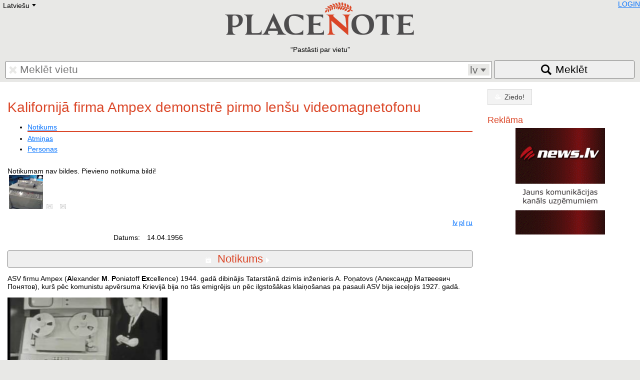

--- FILE ---
content_type: text/html; charset=UTF-8
request_url: https://placenote.info/lv/events/Cikaga-firma-Ampex-demonstre-pirmo-lensu-videomagnetofonu
body_size: 7871
content:
<!doctype html>
<html lang="lv">
<head>
<meta charset="utf-8" />
<meta name="viewport" content="width=device-width, initial-scale=1.0">
<title>Kalifornijā firma Ampex demonstrē pirmo lenšu videomagnetofonu</title>
<link rel="shortcut icon" href="/img/placenote.ico"/>
<link href="/css/placenote.css?v=90" rel="stylesheet" type="text/css" />
<script src="/js/MooTools-Core-1.6.0-compressed.js"></script>
<script src="/js/placenote/language.js"></script>
<script>
		Cookie.write('_nt', new Date().getTimezoneOffset()*-60, {duration:7,path:'/'});
        if(Nekropole==undefined){var Nekropole={"language":"lv","BASEURL":"/","LANGUAGES":["lv","ru","en","pl","ua","de","lt","ee","fr","se","he"],"JSMSGDURATION":10000,
        "track":function(parameters) {if(!parameters)return false;try{parameters.unshift('_trackEvent');_gaq.push(parameters);}catch(e){return false;}return true;}
        }};
        </script>
<script type="text/javascript" src="/js/model.js?v=90"></script>
<script type="text/javascript" src="/js/users/user.js?v=90"></script>
<script type="text/javascript">_nu = new Nekropole.User();_nu.loadByObject({"id":null,"name":null,"surname":null,"permissions":null,"config":{"imgList":null,"openNewWindow":null}});</script>
<script type="text/javascript" src="/js/nekropole/lang.js?v=1"></script>
<script type="text/javascript" src="/js/nekropole/load_more.js?v=1"></script>
<script type="text/javascript" src="/js/nekropole/tooltip.js?v=90"></script>
<script type="text/javascript" src="/js/event/view.js"></script>
<script type="text/javascript" src="/js/image_frame.js?v=90"></script>
<script type="text/javascript" src="/js/nekropole/image-fx.js"></script>
<script type="text/javascript" src="/js/nekropole/section-toggle.js"></script>
<script type="text/javascript">
var homePage="http://placenote.info/lv";
window.addEvent("domready", function()
{
    var buttonToTop = new Element('a', {'class': 'icon icon-to-top'});
    var buttonHome = new Element('a', {'class': 'icon icon-to-home', 'href': homePage});
    buttonToTop.inject($("footer"));
    buttonHome.inject($("footer"));

    var scrollToTopVisible = false;
	var ws = new Fx.Scroll(window);

    buttonToTop.addEvent('click',function(e)
    {
    	ws.toTop();
    });
    
    window.addEvent('scroll',function(e)
    {
    	var width = window.innerWidth || document.documentElement.clientWidth || document.body.clientWidth;
    	
        var top = window.pageYOffset || document.documentElement.scrollTop
        
        if (width >= 740)
        {
            if (top >= 200 && !scrollToTopVisible)
            {
            	$$('.icon-to-top').reveal();
            	$$('.icon-to-home').reveal();
                scrollToTopVisible = true;
            } else if (top < 200 && scrollToTopVisible)
            {
            	$$('.icon-to-top').dissolve();
            	$$('.icon-to-home').dissolve();
                scrollToTopVisible = false;
            }
        } else {
        	if (scrollToTopVisible){
            	$$('.icon-to-top').dissolve();
            	$$('.icon-to-home').dissolve();
                scrollToTopVisible = false;
        	}
        }

    });
});</script>
<script type="text/javascript" src="/js/nekropole/object_sidebar.js?v=90"></script>
<script type="text/javascript">
window.addEvent("domready", function ()
{
	if ($$(".playvideo")){
	    $$(".playvideo").each(function(video)
	    {
	    	video.addEvent("click", function ()
	    	{
	    		this.addClass("play-video-active");
	    	});
	    });
	}
});</script>
<script type="text/javascript">
function addImageHint(span, div, li)
{
	if (!$(span))
		return;

	$(span).setStyle("display", "none");
	$(span).inject($(document.body), "top");

	var oElement = $$("." + div + ", " + li);

	oElement.each (function (oImg)
	{
		if (oImg == null)
			return;
		
		oImg.addEvent("mousemove", function(oEvent)
		{
			var width = window.innerWidth || document.documentElement.clientWidth || document.body.clientWidth;
			
			if (width >= 980) {
				$(span).setStyle("display", "block");
				$(span).setStyle("left", oEvent.page.x-10);
				$(span).setStyle("top", oEvent.page.y-35);
			}
		});
		
		oImg.addEvent("mouseout", function(oEvent)
		{
			$(span).setStyle("display", "none");
		});
	});
}

window.addEvent("domready", function () 
{
	addImageHint("add_person_image_hint", ".frame_images div.no_person_image", ".frame_images li.empty_person");
	addImageHint("add_event_image_hint", ".frame_images div.no_event_image", ".frame_images li.empty_event");
	addImageHint("add_tomb_image_hint", ".frame_images div.no_tomb_image", ".frame_images li.empty_tomb");
	addImageHint("add_cemetery_image_hint", ".frame_images div.no_cemetery_image", ".frame_images li.empty_cemetery");
	addImageHint("add_place_image_hint", ".frame_images div.no_cemetery_image", ".frame_images li.empty_cemetery");
});</script>
<script type="text/javascript" src="/js/nekropole/tabs.js?v=90"></script>
<script type="text/javascript" src="/js/tagModel.js"></script>
<script type="text/javascript" src="/js/tag.js"></script>
<script type="text/javascript" src="/js/announces/memory_add.js?v=90"></script>
<script type="text/javascript" src="/js/nekropole/table_load_more.js?v=90"></script>
<link rel="canonical" href="https://placenote.info/lv/events/Cikaga-firma-Ampex-demonstre-pirmo-lensu-videomagnetofonu" />

</head>
<body>
<header>
<div id="lang"><ul id="language-select" class="styled-select"><li class="active"><div></div>Latviešu<div class="select-arrow">E</div></li><li><ul id="language-select-all"><li class="language-link" data-lang="de" data-link="/de/event/view?id=685">Deutsch</li><li class="language-link" data-lang="en" data-link="/en/event/view?id=685">English</li><li class="language-link" data-lang="ru" data-link="/ru/event/view?id=685">Русский</li><li class="language-link" data-lang="lt" data-link="/lt/event/view?id=685">Lietuvių</li><li class="language-link" data-lang="lv" data-link="/lv/event/view?id=685">Latviešu</li><li class="language-link" data-lang="fr" data-link="/fr/event/view?id=685">Francais</li><li class="language-link" data-lang="pl" data-link="/pl/event/view?id=685">Polski</li><li class="language-link" data-lang="he" data-link="/he/event/view?id=685">Hebrew</li><li class="language-link" data-lang="ua" data-link="/ua/event/view?id=685">Український</li><li class="language-link" data-lang="ee" data-link="/ee/event/view?id=685">Eestikeelne</li></ul></li></ul></div>
<div id="user-info"></div>
<a href="/lv"><img src="/img/placenote.png" alt="placenote" class="logo" /></a>
<q>Pastāsti par vietu</q>
<form name="search" action="/lv/search">
<div id="search-input">
	<input type="text" name="q" value="" placeholder="Meklēt vietu" />
	<span class="font delete"></span>
	
	<div id="search-language">
		<span id="selected-language">lv</span>
		<select name="language" size="5">
			<option value="de" lang="de">Deutsch</option>
			<option value="ee" lang="et">Eesti</option>
			<option value="en" lang="en">English</option>
			<option value="fr" lang="fr">Français</option>
			<option value="lv" lang="lv">Latviešu</option>
                        <option value="lt" lang="lt">Lietuvių</option>
			<option value="pl" lang="pl">Polski</option>
			<option value="ru" lang="ru">Русский</option>
			<option value="uk" lang="uk">Українська</option>
		</select>
	</div>
</div>
<button><span>Meklēt</span></button>
</form>
</header>

<div id="content">
<div class="row">
    <div class="col-12 col-desktop-9">
<h1>Kalifornijā firma Ampex demonstrē pirmo lenšu videomagnetofonu</h1><ul class="tabs" id="events-tabs"><li class="data active"><a href="#event">Notikums</a></li><li><a href="#memories">Atmiņas</a></li><li><a href="#persons">Personas</a></li></ul><div class="frame">
<div class="person-header clear" id="active_header">
    <div class="person-header-images">		<div id="image-frame" class="frame_images center-element has-images">
					<div class="photo-main" style="background-image:url('//media2.nekropole.info/2017/04/Cikaga-firma-Ampex-demonstre-pirmo-lensu-videomagnetofonu_idx.jpg');" itemprop="photo" itemscope itemtype="https://schema.org/ImageObject">
				<a href="//media2.nekropole.info/2017/04/Cikaga-firma-Ampex-demonstre-pirmo-lensu-videomagnetofonu.jpg" data-title="Kalifornijā firma Ampex demonstrē pirmo lenšu videomagnetofonu&lt;br /&gt;Autors: Ampex&lt;br /&gt;Gads: 1956" ></a><meta itemprop="contentUrl" content="//media2.nekropole.info/2017/04/Cikaga-firma-Ampex-demonstre-pirmo-lensu-videomagnetofonu.jpg" />			</div>
                		<div class="thumb-mask">
				<span id="add_event_image_hint" class="hint">Notikumam nav bildes. Pievieno notikuma bildi!</span>				<ul class="thumbs list-inline">
					<li>
						<a href="//media2.nekropole.info/2017/04/Cikaga-firma-Ampex-demonstre-pirmo-lensu-videomagnetofonu_58f07a2fba6d0.jpg"  data-title="Kalifornijā firma Ampex demonstrē pirmo lenšu videomagnetofonu&lt;br /&gt;Autors: upload.wikimedia.org&lt;br /&gt;Gads: 2017&lt;br /&gt;Saite: &lt;a href=&quot;https://upload.wikimedia.org/wikipedia/commons/thumb/1/1b/Ampex_VR1000A_%28serial_329%29.jpg/1280px-Ampex_VR1000A_%28serial_329%29.jpg&quot;&gt;www&lt;/a&gt;" >
							<img width="68" height="68" src="//media2.nekropole.info/2017/04/Cikaga-firma-Ampex-demonstre-pirmo-lensu-videomagnetofonu_idx_58f07a2fd81db-sq.jpg" alt="Kalifornijā firma Ampex demonstrē pirmo lenšu videomagnetofonu" />
						</a>
					</li>							<li class="empty empty_event">
								<a href="/lv/event/images?id=685" title="Bildes"  rel="nofollow">
								    <span class="font no-image"></span>
								</a>
							</li>
													<li class="empty empty_event">
								<a href="/lv/event/images?id=685" title="Bildes"  rel="nofollow">
								    <span class="font no-image"></span>
								</a>
							</li>
										</ul>
			</div>
			<ul class="img-actions list-inline">
				<li><div class="icon prev"></div><a rel="prev"></a></li>
				<li><div class="icon next"></div><a rel="next"></a></li>
			</ul>
        		</div>
		</div>
    <div class="person-header-desc">
    <div class="block person-header-share">
    <div class="clear">
<ul id="langs" class="right list-inline"><li><a href="/lv/event/view?id=685&amp;dlang=lv" rel="nofollow" class="active">lv</a></li><li><a href="/pl/event/view?id=685&amp;dlang=pl" rel="nofollow">pl</a></li><li><a href="/ru/event/view?id=685&amp;dlang=ru" rel="nofollow">ru</a></li></ul></div>
    </div>
    <div class="block">
        <dl class="attributes">
            <dt>Datums: </dt>
            <dd>14.04.1956 <a class="inline-block tooltip" href="https://www.google.com/calendar/event?action=TEMPLATE&amp;dates=20260414/20260415&amp;text=1956+Kalifornij%C4%81+firma+Ampex+demonstr%C4%93+pirmo+len%C5%A1u+videomagnetofonu&amp;recur=RRULE:FREQ=YEARLY" target="_blank" data-tooltip="Atzīmēt datumu Google kalendārā"><span class="font google-calendar"></span></a><a class="more-date" href="/lv/events/0414"><span class="font event tooltip"  data-tooltip="Notikumi šajā dienā"></span></a>            </dd>
        </dl>
    </div>
    </div>
</div>

<button class="section-toggle open" data-target="event">
    <span class="font event"></span>
    <span class="nav h2">Notikums</span>
    <span class="font carret carret-right"></span>
</button>
<div class="section-collapse open" id="event">

<p class="abstract" style="font-weight: bold;"></p><div id="event-description" data-read-more="Lasīt vairāk"><p>ASV firmu Ampex (<strong>A</strong>lexander <strong>M</strong>. <strong>P</strong>oniatoff <strong>Ex</strong>cellence) 1944. gadā dibinājis Tatarstānā dzimis inženieris A. Poņatovs (Александр Матвеевич Понятов), kurš pēc komunistu apvērsuma Krievijā bija no tās emigrējis un pēc ilgstošākas klaiņošanas pa pasauli ASV bija ieceļojis 1927. gadā.</p>

<p><div class="playvideo" onclick="this.set('html', '&lt;iframe width=&quot;640&quot; height=&quot;360&quot; src=&quot;//www.youtube.com/embed/F3JQfIuceoc?feature=nekropole.info&amp;autoplay=1&amp;cc_load_policy=1&quot; frameborder=&quot;0&quot; allowfullscreen&gt;&lt;/iframe&gt;');return false;"><a><img src="https://i.ytimg.com/vi/F3JQfIuceoc/mqdefault.jpg" alt="AmpexVR1100pt1.mp4" /></a><div class="bg"></div><div class="button"></div></div></p>

<p><div class="playvideo" onclick="this.set('html', '&lt;iframe width=&quot;640&quot; height=&quot;360&quot; src=&quot;//www.youtube.com/embed/hwt26VPO9tw?feature=nekropole.info&amp;autoplay=1&amp;cc_load_policy=1&quot; frameborder=&quot;0&quot; allowfullscreen&gt;&lt;/iframe&gt;');return false;"><a><img src="https://i.ytimg.com/vi/hwt26VPO9tw/mqdefault.jpg" alt="Inventing the Video Tape Recorder as told by Ampex senior engineer Jim Wheeler" /></a><div class="bg"></div><div class="button"></div></div> </p>

<p>Firma Ampex bija iepazinusies ar vācu firmas AEG "Magnetophon" lenšu skaņu ierakstītājiem un ātri kļuva par līderi ASV lenšu ierakstu iekārtu izgatavošanā.</p>

<p><div class="playvideo" onclick="this.set('html', '&lt;iframe width=&quot;640&quot; height=&quot;360&quot; src=&quot;//www.youtube.com/embed/CEgcf6WwVBw?feature=nekropole.info&amp;autoplay=1&amp;cc_load_policy=1&quot; frameborder=&quot;0&quot; allowfullscreen&gt;&lt;/iframe&gt;');return false;"><a><img src="https://i.ytimg.com/vi/CEgcf6WwVBw/mqdefault.jpg" alt="Ampex Milestone" /></a><div class="bg"></div><div class="button"></div></div></p>

<p>1954. gadā tā uzsāka darbu pie videoierakstu sistēmas izveides un 1956. gadā demonstrēja pirmo aparātu. Tos gan neiegādājās daudzi pasūtītāji,jo pirmais modelis maksāja ap $50,000, tāpēc vairums studiju turpināja izmantot "ķīmiskās" videoieraksta metodes.</p>

<p>Ampex ir aktīvs uzņēmums joprojām.</p>

<p>2016. gadā videoierakstīšanas iekārtas, kopā ar kameru,  var iebūvēt briļļu rāmī. Pirms 60 gadiem šāds iekārtu komplekts kopā svēra vairākas tonnas un patērēja kilovatiem elektroenerģijas.</p>

<p><div class="playvideo" onclick="this.set('html', '&lt;iframe width=&quot;640&quot; height=&quot;360&quot; src=&quot;//www.youtube.com/embed/52UFPR8fxXU?feature=nekropole.info&amp;autoplay=1&amp;cc_load_policy=1&quot; frameborder=&quot;0&quot; allowfullscreen&gt;&lt;/iframe&gt;');return false;"><a><img src="https://i.ytimg.com/vi/52UFPR8fxXU/mqdefault.jpg" alt="1080p Hidden Camera Spy Glasses - REVIEW &amp; DEMO (2014 Video)" /></a><div class="bg"></div><div class="button"></div></div></p>

<p> </p>
</div><h2>Saistītie notikumi</h2><table id=events-table><thead><tr><th></th><th></th><th>Nosaukums</th><th class="hide-mobile show-desktop">Datums</th><th class="hide-mobile show-desktop">Valodas</th></tr></thead><tbody<tr class=""><td align="right">1</td><td><img src="//media2.nekropole.info/2016/09/Justines-Luces-un-fotografa-Leonida-Tugaleva-izstade-JUSTINE_idx_57d4575b7de49-sq.jpg" alt="Justines Luces un fotogrāfa Leonīda Tugaļeva izstāde „JUSTINE &amp; JUSTĪNE” atklāšana" class="thumb"></td><td><a href="/lv/events/Justines-Luces-un-fotografa-Leonida-Tugaleva-izstade-JUSTINE-un-JUSTINE-atklasana">Justines Luces un fotogrāfa Leonīda Tugaļeva izstāde „JUSTINE &amp; JUSTĪNE” atklāšana</a></td><td class="hide-mobile show-desktop">09.09.2016</td><td class="hide-mobile show-desktop">lv</td></tr><tr class=""><td align="right">2</td><td><img src="//media2.nekropole.info/2016/12/Sveice-tiek-aklats-pasaule-garakais-dzelzcela-tunelis_idx-sq.png" alt="Šveicē tiek atklāts pasaulē garākais dzelzceļa tunelis" class="thumb"></td><td><a href="/lv/events/Sveice-tiek-aklats-pasaule-garakais-dzelzcela-tunelis">Šveicē tiek atklāts pasaulē garākais dzelzceļa tunelis</a></td><td class="hide-mobile show-desktop">01.06.2016</td><td class="hide-mobile show-desktop">lv</td></tr><tr class=""><td align="right">3</td><td><img src="//media2.nekropole.info/2015/05/Spriedums-digitalas-televizijas-kriminallieta_idx-sq.jpg" alt="Digitālgeita - pirmās instances spriedums digitālās televīzijas krimināllietā" class="thumb"></td><td><a href="/lv/events/Spriedums-digitalas-televizijas-kriminallieta">Digitālgeita - pirmās instances spriedums digitālās televīzijas krimināllietā</a></td><td class="hide-mobile show-desktop">15.05.2015</td><td class="hide-mobile show-desktop">lv</td></tr><tr class=""><td align="right">4</td><td><img src="//media2.nekropole.info/2015/11/Tadzikistanas-prezidents-Emomali-Rahmons-aizliedza-valsts-ie_idx-sq.jpg" alt="Tadžikistanas prezidents Emomali Rahmons aizliedza valsts ierēdņiem parādities kopā ar viņu uz vienām fotogrāfijām." class="thumb"></td><td><a href="/lv/events/Tadzikistanas-prezidents-Emomali-Rahmons-aizliedza-valsts-ieredniem-paradities-kopa-ar-vinu-uz-vienam-fotografijam">Tadžikistanas prezidents Emomali Rahmons aizliedza valsts ierēdņiem parādities kopā ar viņu uz vienām fotogrāfijām.</a></td><td class="hide-mobile show-desktop">15.05.2009</td><td class="hide-mobile show-desktop">lv, ru</td></tr><tr class=""><td align="right">5</td><td><img src="//media2.nekropole.info/2015/05/Sak-skatit-digitalas-televizijas-kriminallietu_idx-sq.jpg" alt="Digitālgeita. Sāk skatīt digitālās televīzijas krimināllietu " class="thumb"></td><td><a href="/lv/events/Sak-skatit-digitalas-televizijas-kriminallietu">Digitālgeita. Sāk skatīt digitālās televīzijas krimināllietu </a></td><td class="hide-mobile show-desktop">28.08.2008</td><td class="hide-mobile show-desktop">lv</td></tr><tr class=""><td align="right">6</td><td><img src="//media2.nekropole.info/2016/02/Sozdan-Youtube_idx-sq.jpg" alt="Tiek atklāts Youtube" class="thumb"></td><td><a href="/lv/events/Tiek-atklats-Youtube">Tiek atklāts Youtube</a></td><td class="hide-mobile show-desktop">23.04.2005</td><td class="hide-mobile show-desktop">lv, ru</td></tr><tr class=""><td align="right">7</td><td><img src="//media2.nekropole.info/2017/11/Nokia-pazino-par-jauna-telefona-iznaksanu-3310_idx-sq.jpg" alt="Nokia paziņo par jauna telefona iznākšanu. Nokia 3310" class="thumb"></td><td><a href="/lv/events/Nokia-pazino-par-jauna-telefona-iznaksanu-3310">Nokia paziņo par jauna telefona iznākšanu. Nokia 3310</a></td><td class="hide-mobile show-desktop">01.09.2000</td><td class="hide-mobile show-desktop">lv</td></tr><tr class=""><td align="right">8</td><td><img src="//media2.nekropole.info/2014/08/800px-Burial_ceremony_of_January_13_events_victims_in_Vilniu_idx-sq.jpg" alt="PSRS tanki ielenc Lietuvas Augstāko Padomi, ieņem TV, radio, telegrāfu, telefona centrāles" class="thumb"></td><td><a href="/lv/events/13janvara-nakti-tanki-ielenc-Lietuvas-Augstako-Padomi-ienem-TV-radio-telegrafu">PSRS tanki ielenc Lietuvas Augstāko Padomi, ieņem TV, radio, telegrāfu, telefona centrāles</a></td><td class="hide-mobile show-desktop">13.01.1991</td><td class="hide-mobile show-desktop">de, ee, en, lt, lv, pl, ru, ua</td></tr><tr class=""><td align="right">9</td><td><img src="//media2.nekropole.info/2015/07/Margaret-Thatcher-and-President-of-France-Francois-Mitterran_idx-sq.png" alt="M. Tečere un F. Miterāns paraksta līgumu par tuneļa būvi zem Lamanša kanāla" class="thumb"></td><td><a href="/lv/events/M-Tecere-un-F-Miterans-paraksta-ligumu-par-tunela-buvi-zem-Lamansa-kanala">M. Tečere un F. Miterāns paraksta līgumu par tuneļa būvi zem Lamanša kanāla</a></td><td class="hide-mobile show-desktop">29.07.1987</td><td class="hide-mobile show-desktop">en, lv, pl</td></tr><tr class=""><td align="right">10</td><td><img src="//media2.nekropole.info/2017/01/Pirma-parraide-no-jauna-Rigas-radio-un-televizijas-torna-Zak_idx_5877572c48741-sq.jpg" alt="Pirmā pārraide no jaunā Rīgas radio un televīzijas torņa Zaķusalā" class="thumb"></td><td><a href="/lv/events/Pirma-parraide-no-jauna-Rigas-radio-un-televizijas-torna-Zakusala">Pirmā pārraide no jaunā Rīgas radio un televīzijas torņa Zaķusalā</a></td><td class="hide-mobile show-desktop">30.12.1986</td><td class="hide-mobile show-desktop">lv</td></tr><tr class=""><td align="right">11</td><td><img src="//media2.nekropole.info/2019/09/Francija-sakta-atrgaitas-dzelzcela-linijas-TGV-ekspluatacija_idx-sq.jpg" alt=" Francijā sākta ātrgaitas dzelzceļa līnijas TGV ekspluatācija starp Parīzi un Lionu" class="thumb"></td><td><a href="/lv/events/Francija-sakta-atrgaitas-dzelzcela-linijas-TGV-ekspluatacija-starp-Parizi-un-Lionu"> Francijā sākta ātrgaitas dzelzceļa līnijas TGV ekspluatācija starp Parīzi un Lionu</a></td><td class="hide-mobile show-desktop">27.09.1981</td><td class="hide-mobile show-desktop">lv</td></tr><tr class=""><td align="right">12</td><td><img src="//media2.nekropole.info/2019/07/Sony-Corp-izlaiz-pasaule-pirmo-miniaturo-kasesu-magnetofonu-_idx-sq.jpg" alt="Sony Corp. Japānā izlaiž pasaulē pirmo miniatūro kasešu magnetofonu,- Sony Walkman TPS-L2. Uz laiku,- līdz pat &quot;aipodam&quot;- &quot;vokmens&quot; kļūst par &quot;sugas vārdu&quot;" class="thumb"></td><td><a href="/lv/events/Sony-Corp-izlaiz-pasaule-pirmo-miniaturo-kasesu-magnetofonu-Sony-Walkman-TPS-L2-Uz-laiku-vokmens-klust-par-sugas-vardu">Sony Corp. Japānā izlaiž pasaulē pirmo miniatūro kasešu magnetofonu,- Sony Walkman TPS-L2. Uz laiku,- līdz pat &quot;aipodam&quot;- &quot;vokmens&quot; kļūst par &quot;sugas vārdu&quot;</a></td><td class="hide-mobile show-desktop">01.07.1979</td><td class="hide-mobile show-desktop">lv, pl</td></tr><tr class=""><td align="right">13</td><td><img src="//media2.nekropole.info/2015/11/Vpervie-zafiksirovanno-nazvanie-gruppi-ABBA_idx_565239435d985-sq.jpg" alt=" Pirmo reizi tiek fiksēts nosaukums ABBA -( pēcāk jau stilizēti ᗅᗺᗷᗅ)" class="thumb"></td><td><a href="/lv/events/Pirmo-reizi-tiek-fiksets-nosaukums-ABBA-(-pecajk-jau-stilizeti-)"> Pirmo reizi tiek fiksēts nosaukums ABBA -( pēcāk jau stilizēti ᗅᗺᗷᗅ)</a></td><td class="hide-mobile show-desktop">16.10.1973</td><td class="hide-mobile show-desktop">en, lv, ru</td></tr><tr class=""><td align="right">14</td><td><img src="//media2.nekropole.info/2015/03/Veikts-pirmais-zvans-no-mobila-telefona_idx-sq.jpg" alt="Veikts pirmais zvans no mobilā telefona" class="thumb"></td><td><a href="/lv/events/Veikts-pirmais-zvans-no-mobila-telefona">Veikts pirmais zvans no mobilā telefona</a></td><td class="hide-mobile show-desktop">03.04.1973</td><td class="hide-mobile show-desktop">lv, pl</td></tr><tr class=""><td align="right">15</td><td><img src="//media2.nekropole.info/2014/11/W-Moskwie-zakonczono-budowe-wiezy-telewizyjnej-Ostankino-naj_idx-sq.jpg" alt="Maskavā pabeigta Ostankinas televīzijas torņa celtniecība" class="thumb"></td><td><a href="/lv/events/Maskava-pabeigta-Ostankinas-televizijas-torna-celtnieciba">Maskavā pabeigta Ostankinas televīzijas torņa celtniecība</a></td><td class="hide-mobile show-desktop">04.11.1967</td><td class="hide-mobile show-desktop">lv, pl, ru</td></tr><tr class=""><td align="right">16</td><td><img src="//media2.nekropole.info/2017/01/Beatles-pirma-uzstasanas-televizija_idx-sq.png" alt=" &quot;Beatles&quot; pirmā uzstāšanās televīzijā" class="thumb"></td><td><a href="/lv/events/Pirma-grupas-Beatles-uzstasanas-televizija"> &quot;Beatles&quot; pirmā uzstāšanās televīzijā</a></td><td class="hide-mobile show-desktop">19.01.1963</td><td class="hide-mobile show-desktop">lv</td></tr><tr class=""><td align="right">17</td><td><img src="//media2.nekropole.info/2019/09/Televizija-demonstrets-pirmais-veiksmigais-papira-kopetajs-X_idx-sq.jpg" alt="Televīzijā demonstrēts pirmais veiksmīgais papīra kopētājs Xerox 914" class="thumb"></td><td><a href="/lv/events/Televizija-demonstrets-pirmais-veiksmigais-papira-kopetajs-Xerox-914">Televīzijā demonstrēts pirmais veiksmīgais papīra kopētājs Xerox 914</a></td><td class="hide-mobile show-desktop">16.09.1958</td><td class="hide-mobile show-desktop">lv</td></tr><tr class=""><td align="right">18</td><td><img src="//media2.nekropole.info/2015/03/Pirmo-reizi-etera-iziet-Latvijas-Televizijas-raidijums-Panor_idx-sq.jpg" alt="Pirmo reizi ēterā iziet Latvijas Televīzijas raidījums “Panorāma”" class="thumb"></td><td><a href="/lv/events/Pirmo-reizi-etera-iziet-Latvijas-Televizijas-raidijums-Panorama">Pirmo reizi ēterā iziet Latvijas Televīzijas raidījums “Panorāma”</a></td><td class="hide-mobile show-desktop">19.03.1958</td><td class="hide-mobile show-desktop">lv</td></tr><tr class=""><td align="right">19</td><td><img src="//media2.nekropole.info/2023/11/Saka-raidit-Latvijas-Televizija_idx-sq.jpg" alt="Sāka raidīt Latvijas Televīzija" class="thumb"></td><td><a href="/lv/events/Saka-raidit-Latvijas-Televizija">Sāka raidīt Latvijas Televīzija</a></td><td class="hide-mobile show-desktop">06.11.1954</td><td class="hide-mobile show-desktop">de, en, fr, lt, lv, pl, ru</td></tr><tr class=""><td align="right">20</td><td><img src="//media2.nekropole.info/2016/10/Bombing-of-Dresden-in-World-War-II_idx-sq.jpg" alt="Sākās Drēzdenes bombardēšana. 22,000- 500,000 upuru" class="thumb"></td><td><a href="/lv/events/Sakas-Drezdenes-bombardesana-25000-500000-upuru">Sākās Drēzdenes bombardēšana. 22,000- 500,000 upuru</a></td><td class="hide-mobile show-desktop">13.02.1945</td><td class="hide-mobile show-desktop">de, ee, en, fr, lv, pl, ru, se</td></tr></tbody></table><div class="search-more text-center"><button data-start="20" data-type="event" class="button">Ielādēt vairāk</button></div><p><b>Avoti</b>: wikipedia.org, <a href="http://news.lv" class="white underline" target="_blank" rel="nofollow">news.lv</a></p></div>


<button class="section-toggle open" data-target="memories">
    <span class="font announce"></span>
    <span class="nav h2">Atmiņas</span>
    <span class="font carret carret-bottom"></span>
</button>

<div id="memories" class="section-collapse">
    <ul id="memory_list"></ul>
</div>

</div>
<div class="tag-section clear">
    <div class="left">Birkas</div>
    <div><div id="tags"></div><input type="text" value="" name="add-tag" placeholder="Pievienot birku!" class="add-tag" /><div class="clear"></div><div class="tag-suggestions"></div><div class="clear"></div></div>
</div>

</div>    <div class="col-12 col-desktop-3">
	<!-- AddThis Button BEGIN -->
	<div id="sidebar-share" class="addthis_toolbox addthis_default_style">
	<a class="addthis_button_twitter"></a>
	<a class="addthis_button_facebook"></a>
	<a class="addthis_button_odnoklassniki_ru"></a>
	<a class="addthis_button_vk"></a>
	<a class="addthis_button_draugiem"></a>
	</div>
	<!-- AddThis Button END -->
        <div id="donate-sidebar">
            <div id="donate"><a href="/lv/donate" class="button button-orange button-block"><span class="font donate"></span><span class="donate-text">Ziedo!</span></a></div>        </div>

                <!--#menu-event#-->

        <div id="event-add-link-relative-sidebar"></div>
		<div id="sidebar-advert">
            <div class="border-solid-fat"></div>
            <h3>Reklāma</h3>
            <div class="border-dashed-thin"></div>
            <div class="ads-banner margin-top text-center"><a href="http://news.lv/library"><img src="/img/uploads/banners/news-uznemumu-zinas_1.gif" alt=""></a><br />
</div>    	</div>
    </div>
</div>
<script>
        var _ne = [];
        _ne.push(['i',685]);
        _ne.push(['t','event']);
        _ne.push(['l','lv']);
        var _no={id:685,type:'event',lang:'lv',pageId:'281'};
        </script>
</div>

<footer>
<p>&copy; Nekropole Info, 2016 <a href="/lv/copy">Vairāk par autortiesībām</a></p>
<p id="page-translate"></p>
</footer>
<script defer src="https://static.cloudflareinsights.com/beacon.min.js/vcd15cbe7772f49c399c6a5babf22c1241717689176015" integrity="sha512-ZpsOmlRQV6y907TI0dKBHq9Md29nnaEIPlkf84rnaERnq6zvWvPUqr2ft8M1aS28oN72PdrCzSjY4U6VaAw1EQ==" data-cf-beacon='{"version":"2024.11.0","token":"cb18f71920fb4d909eef4a3096fc64c4","r":1,"server_timing":{"name":{"cfCacheStatus":true,"cfEdge":true,"cfExtPri":true,"cfL4":true,"cfOrigin":true,"cfSpeedBrain":true},"location_startswith":null}}' crossorigin="anonymous"></script>
</body>
</html>

--- FILE ---
content_type: text/css
request_url: https://placenote.info/css/placenote.css?v=90
body_size: 6316
content:
*,*:before,*:after{-webkit-box-sizing:border-box;-moz-box-sizing:border-box;box-sizing:border-box;}html{font-size:100%;-ms-text-size-adjust:100%;-webkit-text-size-adjust:100%;}html,button,input,select,textarea{font-family:sans-serif;}article,aside,details,figcaption,figure,footer,header,hgroup,main,nav,section,summary{display:block;}body,form,fieldset,legend,input,select,textarea,button{margin:0;}audio,canvas,progress,video{display:inline-block;vertical-align:baseline;}audio:not([controls]){display:none;height:0;}[hidden],template{display:none;}img{border:0;}svg:not(:root){overflow:hidden;}body{font-family:sans-serif;font-size:14px;font-size:0.875rem;line-height:16px;line-height:1rem;color:#000;font-weight:400;background:#e8e8e6;}p{margin:0 0 1em 0;}a{color:#0070ff;background:transparent;text-decoration:underline;}a:active,a:hover{outline:0;text-decoration:none;}h1,.h1,h2,.h2,h3,.h3,h4,.h4,h5,.h5,h6,.h6{font-family:sans-serif;margin:0;}h1,.h1{font-size:28px;font-size:1.75rem;line-height:34px;line-height:2.125rem;margin-top:.7em;margin-bottom:.5em;color:#da4526;font-weight:400;}h2,.h2{font-size:22px;font-size:1.375rem;line-height:28px;line-height:1.75rem;margin-top:1em;margin-bottom:.2em;color:#da4526;font-weight:400;}h3,.h3{font-size:18px;font-size:1.125rem;line-height:24px;line-height:1.5rem;margin-top:1em;margin-bottom:.2em;color:#da4526;font-weight:400;}h4,.h4{font-size:14px;font-size:0.875rem;line-height:20px;line-height:1.25rem;margin-top:1em;margin-bottom:.2em;color:#da4526;font-weight:400;}h5,.h5{font-size:12px;font-size:0.75rem;line-height:18px;line-height:1.125rem;margin-top:1em;margin-bottom:.1em;color:#da4526;font-weight:400;}h6,.h6{font-size:10px;font-size:0.625rem;line-height:16px;line-height:1rem;margin-top:1em;margin-bottom:.1em;color:#da4526;font-weight:400;}b,strong,.strong{font-weight:700;}em,.em{font-style:italic;}abbr[title],.abbr[title]{border-bottom:1px dotted;}dfn{font-style:italic;}small,.small{font-size:80%;}mark,.mark{background:#ff0;color:#000;}sub,.sub,sup,.sup{font-size:75%;line-height:0;position:relative;vertical-align:baseline;}sup,.sup{top:-0.5em;}sub,.sub{bottom:-0.25em;}del,.del{text-decoration:line-through;}figure{margin:1em 40px;}hr,.hr{-moz-box-sizing:content-box;box-sizing:content-box;height:1px;background:#eee;border:0;margin-top:1em;margin-bottom:1em;}ul,ol{margin:1em 0 2em 0;padding:0 0 0 40px;}ul li,ol li{margin-bottom:5px;}dl:before,dl:after{content:" ";display:table;}dl:after{clear:both;}dl dt{float:left;width:25%;display:block;font-weight:400;}dl dd{overflow:hidden;display:block;}blockquote,.blockquote{font-family:sans-serif;font-weight:400;color:#424242;font-style:italic;margin:3em 0;}blockquote p,.blockquote p{font-size:22px;font-size:1.375rem;line-height:28px;line-height:1.75rem;margin-bottom:.4em;}blockquote cite,.blockquote cite{font-size:11px;font-size:0.6875rem;line-height:13px;line-height:0.8125rem;font-weight:700;font-style:normal;color:#777;}caption{font-size:16px;font-size:1rem;line-height:normal;font-weight:700;text-align:left;padding:.5em 0;border-bottom:1px solid #d7d7d7;}table{font-size:14px;font-size:0.875rem;border-collapse:collapse;border-spacing:0;width:100%;margin:1em 0;text-align:left;}table thead td,table thead th,table tbody td,table tbody th,table tfoot td,table tfoot th{color:#000;padding:.8em .5em;border-bottom:1px solid #e9e9e9;}code,kbd,pre,samp{font-size:13px;font-size:0.8125rem;line-height:18px;line-height:1.125rem;word-wrap:break-word;font-family:'courier new', monospace, serif;color:#272727;background-color:#f1f1f1;font-weight:normal;padding:5px;white-space:pre-wrap;}pre{padding:10px;overflow:auto;border:1px solid #d7d7d7;}fieldset,legend{border:0;margin:0;padding:0;}legend{font-size:16px;font-size:1rem;line-height:18px;line-height:1.125rem;font-weight:700;}.form{padding-top:1em;padding-bottom:1em;}label,button,input,optgroup,select,textarea{color:inherit;font:inherit;margin:0;}input{line-height:normal;}.input{width:100%;}input[type="text"],input[type="password"],input[type="email"],input[type="tel"]{height:22px;padding:0 .4em;}input[type="checkbox"],input[type="radio"]{box-sizing:border-box;padding:0;}input[type="number"]::-webkit-inner-spin-button,input[type="number"]::-webkit-outer-spin-button{height:auto;}input[type="search"]{-webkit-appearance:textfield;-moz-box-sizing:content-box;-webkit-box-sizing:content-box;box-sizing:content-box;}input[type="search"]::-webkit-search-cancel-button,input[type="search"]::-webkit-search-decoration{-webkit-appearance:none;}textarea{overflow:auto;}select{text-transform:none;}optgroup{font-weight:700;}button{overflow:visible;text-transform:none;}button,html input[type="button"],input[type="reset"],input[type="submit"]{-webkit-appearance:button;cursor:pointer;}button[disabled],html input[disabled]{cursor:default;}button::-moz-focus-inner,input::-moz-focus-inner{border:0;padding:0;}.button{border:1px solid #d7d7d7;background-color:#f3f3f3;line-height:normal;padding:.5em 1em;text-decoration:none;color:#363636;display:inline-block;-webkit-transition:all 0.3s;-moz-transition:all 0.3s;transition:all 0.3s;}.button:hover{background:#f9f9f9;}.button:active{background:#fff;}.button-link{color:#0070ff;text-decoration:underline;border:0;background:transparent;padding:0;}.button-link:hover{text-decoration:none;}.button-link:active{outline:0;}.select{border:1px solid #ccc;overflow:hidden;height:22px;line-height:32px;padding:0 .4em;position:relative;display:block;}.select:before{content:"";border:6px solid transparent;border-top-color:#676767;top:50%;right:10px;margin-top:-3px;pointer-events:none;position:absolute;}.select select{-webkit-appearance:none;-moz-appearance:none;width:120%;height:22px;padding:0;line-height:normal;border:0;background:transparent;display:block;}.select select:focus{outline:0;}.clear:before,.clear:after{content:" ";display:table;}.clear:after{clear:both;}.row:before,.row:after{content:"";display:table;}.row:after{clear:both;}.row{position:relative;margin-left:-15px;margin-right:-15px;}.container{padding-left:15px;padding-right:15px;margin-left:auto;margin-right:auto;}.container-full{padding-left:0;padding-right:0;margin-left:auto;margin-right:auto;}@media only screen and (min-width: 740px){.container,.container-full{width:720px;}.tablet-container{width:720px;padding-left:15px;padding-right:15px;margin-left:auto;margin-right:auto;}.tablet-container-full{width:720px;margin-left:auto;margin-right:auto;padding-left:0;padding-right:0;}}@media only screen and (min-width: 980px){.container,.container-full{width:960px;}.desktop-container{width:960px;padding-left:15px;padding-right:15px;margin-left:auto;margin-right:auto;}.desktop-container-full{width:960px;margin-left:auto;margin-right:auto;padding-left:0;padding-right:0;}}@media only screen and (min-width: 1140px){.container,.container-full{width:1120px;}.hd-container{width:1120px;padding-left:15px;padding-right:15px;margin-left:auto;margin-right:auto;}.hd-container-full{width:1120px;margin-left:auto;margin-right:auto;padding-left:0;padding-right:0;}}.col-1,.col-2,.col-3,.col-4,.col-5,.col-6,.col-7,.col-8,.col-9,.col-10,.col-11,.col-12{padding-left:15px;padding-right:15px;position:relative;float:left;}.col-1{width:8.3333333333333%;}.col-2{width:16.666666666667%;}.col-3{width:25%;}.col-4{width:33.333333333333%;}.col-5{width:41.666666666667%;}.col-6{width:50%;}.col-7{width:58.333333333333%;}.col-8{width:66.666666666667%;}.col-9{width:75%;}.col-10{width:83.333333333333%;}.col-11{width:91.666666666667%;}.col-12{width:100%;}.push-1{left:8.3333333333333%;}.push-2{left:16.666666666667%;}.push-3{left:25%;}.push-4{left:33.333333333333%;}.push-5{left:41.666666666667%;}.push-6{left:50%;}.push-7{left:58.333333333333%;}.push-8{left:66.666666666667%;}.push-9{left:75%;}.push-10{left:83.333333333333%;}.push-11{left:91.666666666667%;}.pull-1{left:-8.3333333333333%;}.pull-2{left:-16.666666666667%;}.pull-3{left:-25%;}.pull-4{left:-33.333333333333%;}.pull-5{left:-41.666666666667%;}.pull-6{left:-50%;}.pull-7{left:-58.333333333333%;}.pull-8{left:-66.666666666667%;}.pull-9{left:-75%;}.pull-10{left:-83.333333333333%;}.pull-11{left:-91.666666666667%;}.hide-mobile{display:none;}.show-mobile{display:block;}.show-mobile-inline-block{display:inline-block;}.show-mobile-inline{display:inline;}@media only screen and (min-width: 740px){.col-tablet-1,.col-tablet-2,.col-tablet-3,.col-tablet-4,.col-tablet-5,.col-tablet-6,.col-tablet-7,.col-tablet-8,.col-tablet-9,.col-tablet-10,.col-tablet-11,.col-tablet-12{padding-left:15px;padding-right:15px;position:relative;float:left;}.col-tablet-1{width:8.3333333333333%;}.col-tablet-2{width:16.666666666667%;}.col-tablet-3{width:25%;}.col-tablet-4{width:33.333333333333%;}.col-tablet-5{width:41.666666666667%;}.col-tablet-6{width:50%;}.col-tablet-7{width:58.333333333333%;}.col-tablet-8{width:66.666666666667%;}.col-tablet-9{width:75%;}.col-tablet-10{width:83.333333333333%;}.col-tablet-11{width:91.666666666667%;}.col-tablet-12{width:100%;}.push-tablet-1{left:8.3333333333333%;}.push-tablet-2{left:16.666666666667%;}.push-tablet-3{left:25%;}.push-tablet-4{left:33.333333333333%;}.push-tablet-5{left:41.666666666667%;}.push-tablet-6{left:50%;}.push-tablet-7{left:58.333333333333%;}.push-tablet-8{left:66.666666666667%;}.push-tablet-9{left:75%;}.push-tablet-10{left:83.333333333333%;}.push-tablet-11{left:91.666666666667%;}.pull-tablet-1{left:-8.3333333333333%;}.pull-tablet-2{left:-16.666666666667%;}.pull-tablet-3{left:-25%;}.pull-tablet-4{left:-33.333333333333%;}.pull-tablet-5{left:-41.666666666667%;}.pull-tablet-6{left:-50%;}.pull-tablet-7{left:-58.333333333333%;}.pull-tablet-8{left:-66.666666666667%;}.pull-tablet-9{left:-75%;}.pull-tablet-10{left:-83.333333333333%;}.pull-tablet-11{left:-91.666666666667%;}.hide-tablet{display:none;}.show-tablet{display:block;}.show-tablet-inline-block{display:inline-block;}.show-tablet-inline{display:inline;}.tablet-no-padding{padding:0;}.tablet-no-push,.tablet-no-pull{left:0;}}@media only screen and (min-width: 980px){.col-desktop-1,.col-desktop-2,.col-desktop-3,.col-desktop-4,.col-desktop-5,.col-desktop-6,.col-desktop-7,.col-desktop-8,.col-desktop-9,.col-desktop-10,.col-desktop-11,.col-desktop-12{padding-left:15px;padding-right:15px;position:relative;float:left;}.col-desktop-1{width:8.3333333333333%;}.col-desktop-2{width:16.666666666667%;}.col-desktop-3{width:25%;}.col-desktop-4{width:33.333333333333%;}.col-desktop-5{width:41.666666666667%;}.col-desktop-6{width:50%;}.col-desktop-7{width:58.333333333333%;}.col-desktop-8{width:66.666666666667%;}.col-desktop-9{width:75%;}.col-desktop-10{width:83.333333333333%;}.col-desktop-11{width:91.666666666667%;}.col-desktop-12{width:100%;}.push-desktop-1{left:8.3333333333333%;}.push-desktop-2{left:16.666666666667%;}.push-desktop-3{left:25%;}.push-desktop-4{left:33.333333333333%;}.push-desktop-5{left:41.666666666667%;}.push-desktop-6{left:50%;}.push-desktop-7{left:58.333333333333%;}.push-desktop-8{left:66.666666666667%;}.push-desktop-9{left:75%;}.push-desktop-10{left:83.333333333333%;}.push-desktop-11{left:91.666666666667%;}.pull-desktop-1{left:-8.3333333333333%;}.pull-desktop-2{left:-16.666666666667%;}.pull-desktop-3{left:-25%;}.pull-desktop-4{left:-33.333333333333%;}.pull-desktop-5{left:-41.666666666667%;}.pull-desktop-6{left:-50%;}.pull-desktop-7{left:-58.333333333333%;}.pull-desktop-8{left:-66.666666666667%;}.pull-desktop-9{left:-75%;}.pull-desktop-10{left:-83.333333333333%;}.pull-desktop-11{left:-91.666666666667%;}.hide-desktop{display:none;}.show-desktop{display:block;}.show-desktop-inline-block{display:inline-block;}.show-desktop-inline{display:inline;}.desktop-no-padding{padding:0;}.desktop-no-push,.desktop-no-pull{left:0;}}@media only screen and (min-width: 1140px){.col-hd-1,.col-hd-2,.col-hd-3,.col-hd-4,.col-hd-5,.col-hd-6,.col-hd-7,.col-hd-8,.col-hd-9,.col-hd-10,.col-hd-11,.col-hd-12{padding-left:15px;padding-right:15px;position:relative;float:left;}.col-hd-1{width:8.3333333333333%;}.col-hd-2{width:16.666666666667%;}.col-hd-3{width:25%;}.col-hd-4{width:33.333333333333%;}.col-hd-5{width:41.666666666667%;}.col-hd-6{width:50%;}.col-hd-7{width:58.333333333333%;}.col-hd-8{width:66.666666666667%;}.col-hd-9{width:75%;}.col-hd-10{width:83.333333333333%;}.col-hd-11{width:91.666666666667%;}.col-hd-12{width:100%;}.push-hd-1{left:8.3333333333333%;}.push-hd-2{left:16.666666666667%;}.push-hd-3{left:25%;}.push-hd-4{left:33.333333333333%;}.push-hd-5{left:41.666666666667%;}.push-hd-6{left:50%;}.push-hd-7{left:58.333333333333%;}.push-hd-8{left:66.666666666667%;}.push-hd-9{left:75%;}.push-hd-10{left:83.333333333333%;}.push-hd-11{left:91.666666666667%;}.pull-hd-1{left:-8.3333333333333%;}.pull-hd-2{left:-16.666666666667%;}.pull-hd-3{left:-25%;}.pull-hd-4{left:-33.333333333333%;}.pull-hd-5{left:-41.666666666667%;}.pull-hd-6{left:-50%;}.pull-hd-7{left:-58.333333333333%;}.pull-hd-8{left:-66.666666666667%;}.pull-hd-9{left:-75%;}.pull-hd-10{left:-83.333333333333%;}.pull-hd-11{left:-91.666666666667%;}.hide-hd{display:none;}.show-hd{display:block;}.show-hd-inline-block{display:inline-block;}.show-hd-inline{display:inline;}.hd-no-padding{padding:0;}.hd-no-push,.hd-no-pull{left:0;}}.no-margin{margin:0;}.no-padding{padding:0;}.no-float{float:none;}.no-background{background:transparent;}.no-border{border:0;}.font-thin{font-weight:100;}.font-light{font-weight:300;}.font-regular{font-weight:400;}.font-medium{font-weight:500;}.font-semi-bold{font-weight:600;}.font-bold{font-weight:700;}.font-extra-bold{font-weight:800;}.font-ultra-bold{font-weight:900;}.font-normal{font-style:normal;}.font-italic{font-style:italic;}.uppercase{text-transform:uppercase;}.lowercase{text-transform:lowercase;}.capitalize{text-transform:capitalize;}.text-left{text-align:left;}.text-right{text-align:right;}.text-center{text-align:center;}.text-justify{text-align:justify;}.relative{position:relative;}.absolute{position:absolute;}.static{position:static;}.block{display:block;}.inline-block{display:inline-block;}.inline{display:inline;}.none{display:none;}.left{float:left;}.right{float:right;}.center-element{float:none;margin-left:auto;margin-right:auto;}.sr{border:0;clip:rect(0 0 0 0);height:1px;margin:-1px;overflow:hidden;padding:0;position:absolute;width:1px;}.list-unstyled{list-style:none;margin:0;padding:0;}.list-unstyled li{margin:0;padding:0;}.list-inline{list-style:none;margin:0;padding:0;}.list-inline li{margin-left:3px;margin-bottom:0px;padding:0;display:inline-block;}.img-left{float:left;margin-right:20px;}.img-right{float:right;margin-left:20px;}.field-group{padding-top:.5em;padding-bottom:.5em;overflow:hidden;}.field-group label{padding-top:8px;}.field{width:100%;}.disabled{pointer-events:none;opacity:.5;}.checkbox,.radio{display:inline-block;position:relative;margin-top:.5em;margin-bottom:.5em;margin-right:.7em;}.checkbox label,.radio label{padding-left:16px;padding-top:0;display:inline-block;}.checkbox input[type="checkbox"],.checkbox input[type="radio"],.radio input[type="checkbox"],.radio input[type="radio"]{position:absolute;top:1px;left:0;}.animate{-webkit-animation-duration:1s;animation-duration:1s;-webkit-animation-fill-mode:both;animation-fill-mode:both;}.animate-infinite{-webkit-animation-iteration-count:infinite;animation-iteration-count:infinite;}@media print{*,*:before,*:after{background:transparent;color:#000;box-shadow:none;text-shadow:none;}a,a:visited{text-decoration:underline;}a[href]:after{content:" (" attr(href) ")";}a[href^="#"]:after,a[href^="javascript:"]:after{content:"";}pre,blockquote{page-break-inside:avoid;}thead{display:table-header-group;}tr{page-break-inside:avoid;}img{page-break-inside:avoid;max-width:100%;}p,h2,h3{orphans:3;widows:3;}h2,h3{page-break-after:avoid;}abbr[title]:after{content:" (" attr(title) ")";}.hide-print{display:none;}.show-print{display:block;}.show-print-inline-block{display:inline-block;}.show-print-inline{display:inline;}}@font-face{font-family:'Nekropole';src:url('font/Nekropole-Glyphs.eot');src:url('font/Nekropole-Glyphs.eot?#iefix') format('embedded-opentype'), url('font/Nekropole-Glyphs.ttf') format('truetype'), url('font/Nekropole-Glyphs.svg#Nekropole') format('svg');}.font{font-family:Nekropole;color:#fff;font-size:20px;display:inline-block;text-align:right;margin-right:8px;position:relative;top:1px;font-style:normal;font-weight:400;line-height:10px;-webkit-font-smoothing:antialiased;-moz-osx-font-smoothing:grayscale;}.font.no-image,.font.no-image-male,.font.no-image-female{background:#d8d8d8;}.font.tag:before{content:"A";}.font.menu:before{content:"B";}.font.carret-top:before{content:"C";}.font.carret-right:before{content:"D";}.font.carret-bottom:before{content:"E";}.font.carret-left:before{content:"F";}.font.donate:before{content:"G";}.font.person-add:before{content:"H";}.font.search:before{content:"I";}.font.rotate:before{content:"J";}.font.rotate-active:before{content:"K";}.font.person-edit:before{content:"L";}.font.location:before{font-family:Nekropole;color:#fff;font-size:20px;display:inline-block;text-align:right;margin-right:8px;position:relative;top:1px;font-style:normal;font-weight:400;line-height:10px;-webkit-font-smoothing:antialiased;-moz-osx-font-smoothing:grayscale;content:"M";}.font.qr:before{font-family:Nekropole;color:#fff;font-size:20px;display:inline-block;text-align:right;margin-right:8px;position:relative;top:1px;font-style:normal;font-weight:400;line-height:10px;-webkit-font-smoothing:antialiased;-moz-osx-font-smoothing:grayscale;content:"q";}.font.nekropole:before{content:"N";}.font.edit:before{content:"O";}.font.memory:before{content:"P";}.font.announce:before{font-family:Nekropole;color:#fff;font-size:20px;display:inline-block;text-align:right;margin-right:8px;position:relative;top:1px;font-style:normal;font-weight:400;line-height:10px;-webkit-font-smoothing:antialiased;-moz-osx-font-smoothing:grayscale;content:"Q";}.font.recycle:before{content:"R";}.font.user:before{content:"S";}.font.condolence:before{content:"T";}.font.briefcase:before{content:"U";}.font.cross:before{content:"V";}.font.branch:before{content:"W";}.font.delete:before{content:"X";}.font.relation:before{content:"Y";}.font.multi-cross:before{content:"Z";}.font.plus:before{content:"+";}.font.minus:before{content:"-";}.font.google-calendar:before{content:"c";}.font.no-image:before{content:"i";}.font.no-image-male:before{content:"m";}.font.no-image-female:before{content:"f";}.font.event:before{content:"e";}.font.today:before{content:"p";}.font.next:before{content:"j";}.font.previous:before{content:"k";}header{text-align:center;}header q{display:block;margin:1em 0;}header #user-info{position:absolute;right:0;top:0;}footer{padding:1em;}.gallery{width:100%;}.logo{width:70%;}form[name=search]{padding-bottom:7px;}form[name=search] button{width:22%;height:1.7em;font-size:1.5em;padding:0;}form[name=search] button:before{font-family:Nekropole;color:#fff;font-size:20px;display:inline-block;text-align:right;margin-right:8px;position:relative;top:1px;font-style:normal;font-weight:400;line-height:10px;-webkit-font-smoothing:antialiased;-moz-osx-font-smoothing:grayscale;content:"I";font-size:1.8em;top:4px;color:#000;}form[name=search] button span{display:none;}form[name=search] #search-input{position:relative;width:76%;display:inline-block;}form[name=search] #search-input input[type=text]{font-size:1.5em;height:1.7em;width:100%;padding-left:1.3em;padding-right:2.1em;}form[name=search] #search-input span.font.delete{position:absolute;cursor:pointer;color:#e8e8e6;left:7px;font-size:2em;top:13px;}form[name=search] #search-input div#search-language{position:absolute;top:10px;right:5px;}form[name=search] #search-input div#search-language span#selected-language{background-color:#e8e8e6;padding:0 4px;color:#676767;cursor:pointer;font-size:1.5em;}form[name=search] #search-input div#search-language span#selected-language:after{content:"E";font-family:Nekropole;color:#fff;font-size:20px;display:inline-block;text-align:right;margin-right:8px;position:relative;top:1px;font-style:normal;font-weight:400;line-height:10px;-webkit-font-smoothing:antialiased;-moz-osx-font-smoothing:grayscale;margin:0;padding:0 3px 0 5px;color:#676767;display:inline;}form[name=search] #search-input div#search-language span#selected-language:hover{background-color:#d7d7d7;}form[name=search] #search-input div#search-language span#selected-language.focus{border:1px solid #0070ff;}form[name=search] #search-input div#search-language select{position:absolute;top:24px;right:0;display:none;z-index:1;}div#content{padding:1em;background-color:#fff;}div#content h2{margin-bottom:0.5em;}div#content .thumb{width:21px;height:21px;overflow:hidden;background-color:#d8d8d8;display:inline-block;}div#content .thumb .font{color:#929090;font-size:23px;margin:4px;padding:0;}dl dt,dl dd{float:left;padding:0;margin:0;}dl dt{clear:left;width:30%;overflow:hidden;text-align:right;padding-right:1em;}dl dd{width:70%;}.form-more{display:none;}tr:nth-child(even){background:#f3f3f3;}tr:nth-child(odd){background:#fff;}.search-buttons a{width:32.66%;margin-right:1%;font-size:0.8em;}.search-buttons a:last-child{margin-right:0;}.search-found{color:#676767;}.placenote-hide{display:none;}@-webkit-keyframes fadeIn{0%{height:0;-webkit-transform:translate3d(0,-20px,0);transform:translate3d(0,-20px,0);}100%{height:auto;-webkit-transform:none;transform:none;}}@keyframes fadeIn{0%{height:0;-webkit-transform:translate3d(0,-20px,0);transform:translate3d(0,-20px,0);}100%{height:auto;-webkit-transform:none;transform:none;}}@keyframes fadeOut{0%{height:auto;-webkit-transform:none;transform:none;}100%{height:0;-webkit-transform:translate3d(0,-20px,0);transform:translate3d(0,-20px,0);}}@-webkit-keyframes fadeOut{0%{height:auto;-webkit-transform:none;transform:none;}100%{height:0;-webkit-transform:translate3d(0,-20px,0);transform:translate3d(0,-20px,0);}}.fade-in{-webkit-animation-name:fadeIn;animation-name:fadeIn;-webkit-animation-duration:1s;animation-duration:1s;opacity:1;display:block;height:auto;}.fade-out{-webkit-animation-name:fadeOut;animation-name:fadeOut;-webkit-animation-duration:1s;animation-duration:1s;height:0;}.section-toggle{width:100%;margin-top:0.3em;}.section-collapse{overflow:hidden;}#image-frame-container{position:fixed;z-index:11000;top:0%;left:0%;width:100%;margin-left:0px;height:100%;margin-top:0px;visibility:hidden;opacity:0;background-color:#400;}#image-frame-container img{margin:auto;position:relative;top:0;bottom:0;left:0;right:0;max-width:100%;max-height:50%;display:none;}#image-frame-container img.active{display:block;}#image-frame-container img.image-frame-loading{display:block;z-index:10;}#image-frame-container img.image-frame-loading.none{display:none;}#image-frame-container img.active{z-index:11;}#image-frame-container .image-frame-image{display:inline-block;}#image-frame-container .image-frame-image-inner{max-height:50%;}#image-frame-container .image-frame-right{position:absolute;height:100%;width:18%;overflow:hidden;right:0%;top:0%;z-index:70;border-color:gold;border-style:solid;}#image-frame-container .image-frame-right img.thumb{width:68px;height:68px;display:inline;position:relative;margin:0;}#image-frame-container .image-frame-right a.active img{border-color:aqua;border-width:thick;border-style:groove;}#image-frame-container .image-frame-content{display:inline-block;width:100%;z-index:40;background-color:white;}#image-frame-container .image-frame-content:before{content:" ";clear:both;}#image-frame-overlay{position:fixed;z-index:10000;top:0;left:0;width:100%;height:100%;visibility:visible;zoom:1;background-color:#400;visibility:hidden;opacity:0.4;}#image-frame-close{position:absolute;top:2%;right:20%;padding:7px;z-index:13;}#image-frame-prev{position:absolute;left:0px;width:50%;top:0px;height:100%;z-index:12;}#image-frame-next{position:absolute;left:50%;width:50%;top:0px;height:100%;z-index:12;}#image-frame-prev span{position:absolute;top:50%;left:33px;display:none;}#image-frame-next span{position:absolute;top:50%;right:25px;display:none;}.image-frame-center{position:relative;display:inline-block;top:50%;left:40%;transform:translateY(-50%) translateX(-50%);min-width:100px;}#image-frame-prev:hover span,#image-frame-next:hover span{display:block;}@media only screen and (max-width: 740px){.image-frame-right{visibility:hidden;}.image-frame-center{width:100%;}}.button.big{width:100%;padding:12px 20px;border-bottom:1px solid #da4526;}@media only screen and (min-width: 980px){.button.big{width:auto;}}.step{display:none;}.step .step-button{text-align:right;margin-top:1em;}.step .step-button button{width:100%;font-size:1.2em;line-height:1.5;opacity:1;}.step .step-button button[disabled]{opacity:0.5;}.step.visible{display:block;}.step form{width:100%;margin:0 auto;}.step form #address-results .row{cursor:pointer;padding:5px;}.step form #address-results .row:nth-child(even){background:#f3f3f3;}.step form label{display:block;font-weight:bold;margin-bottom:0.5em;}.step form input{width:100%;height:2em;margin-bottom:1em;}.step form textarea{width:100%;margin-bottom:1em;}.step form textarea:focus{height:10em;}.step form .link-more{display:block;text-align:right;color:#0070ff;cursor:pointer;}.step form .link-more .font{color:#0070ff;}.step form .extra-fields.visible{display:block;}.step form .extra-fields.hidden{display:none;}.step #map{width:100%;height:250px;}.step #map-review{width:100%;height:250px;}.step #image-thumbnails img{margin-right:1em;margin-bottom:0.5em;cursor:pointer;}.step .error{color:#da4526;}.step .error a{color:#da4526;}ul#image-menu{display:none;position:absolute;top:0;left:0;z-index:10;background-color:#fff;border:1px solid #929090;list-style:none;list-style-position:outside;margin:0;padding:0;width:5em;}ul#image-menu.visible{display:block;}ul#image-menu li{margin:0;padding:2px;cursor:pointer;}ul#image-menu li:hover{background-color:#676767;color:#fff;}ul#image-menu li:nth-child(even){background-color:#e8e8e6;}ul#image-menu li:nth-child(even):hover{background-color:#676767;color:#fff;}ul#image-menu li.visible ul{display:block;}ul#image-menu li ul{display:none;background-color:#fff;border:1px solid #929090;list-style:none;list-style-position:outside;margin:0;padding:0;position:absolute;top:0;left:60px;}ul#image-menu li ul li{color:#000;}ul.tabs .active{border-bottom:2px solid #da4526;}#dropzone{border:2px dashed #929090;height:100px;border-radius:8px;}#dropzone .dz-message{position:relative;text-align:center;top:5px;}#dropzone .dz-message span{display:block;}#dropzone .dz-message span span{font-size:1.8em;line-height:1.2em;}#dropzone .dz-message span span.small{font-size:90%;}#dropzone .dz-message span span.text{max-width:390px;margin:0 auto 0.3em auto;}#placenote-preview{display:none;}#drop-preview .dz-preview{clear:both;margin-bottom:1em;padding-right:120px;}#drop-preview .dz-preview.dz-error .dz-progress span.dz-upload{background-color:#da4526;}#drop-preview .dz-preview.dz-success{display:none;}#drop-preview .dz-preview.dz-success .dz-progress span.dz-upload{background-color:#72bb13;}#drop-preview .dz-preview .dz-error-message{color:#da4526;}#drop-preview .dz-preview .dz-details img{float:right;margin-right:-120px;}#drop-preview .dz-preview .dz-progress span.dz-upload{display:block;height:10px;background-color:#ccc;}#drop-preview .dz-preview .dz-success-mark{display:none;}#drop-preview .dz-preview .dz-error-mark{display:none;}@media only screen and (min-width: 980px){html[lang=en] #dropzone .dz-message span{display:block;}html[lang=en] #dropzone .dz-message span span{font-size:1.6em;line-height:1.2em;margin-bottom:0.3em;}html[lang=en] #dropzone .dz-message span span.small{font-size:90%;}html[lang=en] #dropzone .dz-message span span.text{max-width:390px;}html .step .step-button button{width:auto;}html .step form#dropzone .dz-message{top:24px;}html .step form#dropzone .dz-message span span{margin-bottom:0.6em;}html .step form#dropzone .dz-message span.text{max-width:none;}}.thumb-session{width:100%;clear:both;}.thumb-session-img{display:block;float:left;width:33%;}.thumb-session-name{display:block;width:67%;overflow:auto;margin-left:70px;}#step-feedback-message{text-decoration:underline;}.button-wrapper{text-align:center;}.no-drag{user-drag:none;-moz-user-drag:none;-webkit-user-drag:none;-ms-user-drag:none;user-select:none;-moz-user-select:none;-webkit-user-select:none;-ms-user-select:none;}.block.actual ul.bullet{margin:0 0 11px 0;text-align:center;}.block.actual ul.bullet li{font-family:Nekropole;color:#fff;font-size:20px;display:inline-block;text-align:right;margin-right:8px;position:relative;top:1px;font-style:normal;font-weight:400;line-height:10px;-webkit-font-smoothing:antialiased;-moz-osx-font-smoothing:grayscale;color:#da4526;margin:0 2px;}.block.actual ul.bullet li:before{content:"J";}.block.actual ul.bullet li.visible:before{content:"K";}.block.actual ul.item{user-drag:none;-moz-user-drag:none;-webkit-user-drag:none;-ms-user-drag:none;user-select:none;-moz-user-select:none;-webkit-user-select:none;-ms-user-select:none;}.block.actual ul.item a,.block.actual ul.item p{user-drag:none;-moz-user-drag:none;-webkit-user-drag:none;-ms-user-drag:none;user-select:none;-moz-user-select:none;-webkit-user-select:none;-ms-user-select:none;}.block.actual ul.item h2{user-drag:none;-moz-user-drag:none;-webkit-user-drag:none;-ms-user-drag:none;user-select:none;-moz-user-select:none;-webkit-user-select:none;-ms-user-select:none;margin:3px 0;}.block.actual ul.item h2 a{user-drag:none;-moz-user-drag:none;-webkit-user-drag:none;-ms-user-drag:none;user-select:none;-moz-user-select:none;-webkit-user-select:none;-ms-user-select:none;text-decoration:none;color:#da4526;}.block.actual ul.item img{max-width:100%;height:230px;margin:0 auto;display:block;user-drag:none;-moz-user-drag:none;-webkit-user-drag:none;-ms-user-drag:none;user-select:none;-moz-user-select:none;-webkit-user-select:none;-ms-user-select:none;}.block.actual ul.item li{user-drag:none;-moz-user-drag:none;-webkit-user-drag:none;-ms-user-drag:none;user-select:none;-moz-user-select:none;-webkit-user-select:none;-ms-user-select:none;display:none;}.block.actual ul.item li.visible{display:block;}.block.actual ul.item p.intro{user-drag:none;-moz-user-drag:none;-webkit-user-drag:none;-ms-user-drag:none;user-select:none;-moz-user-select:none;-webkit-user-select:none;-ms-user-select:none;height:2.4em;overflow:hidden;}.block.actual ul.item p.intro a{text-decoration:none;color:#000;}.block.actual ul.item .read-more{user-drag:none;-moz-user-drag:none;-webkit-user-drag:none;-ms-user-drag:none;user-select:none;-moz-user-select:none;-webkit-user-select:none;-ms-user-select:none;text-align:right;}#lang{position:absolute;left:0;top:0;width:110px;}#lang ul{padding:0px 0px 0px 0px;}#lang p{display:block;}#language-select{margin-top:3px;position:relative;list-style:none;cursor:pointer;text-align:left;}#language-select .active{padding-left:5px;}.select-arrow{height:18px;width:17px;display:inline-block;background-position:-159px -1030px;font-family:Nekropole;padding-left:5px;}#lang ul{margin-left:1px;padding:0;}#language-select-all{height:0px;overflow:hidden;position:relative;z-index:1001;float:right;top:0px;right:0px;width:100%;background:#e8e8e6;padding-left:3px;border-radius:4px;padding:0px !important;position:absolute;margin:0;}#language-select-all li{padding-left:5px;}.change-coord{display:none;}.change-coord  td .form{text-align:center;margin-bottom:5px;margin-top:5px;}.change-coord  td .form .change-coord-long .change-coord-long{margin-bottom:inherit;margin-top:inherit;}.posts-confirmed #change-coord td{collspan:8;}@media only screen and (min-width: 980px){header .logo{width:initial;}tr.show-desktop{display:table-row;}th.show-desktop,td.show-desktop{display:table-cell;}th.show-desktop img,td.show-desktop img{display:inline-block;}.button-wrapper .button-large{width:auto;}form[name=search] button span{display:inline;}div .change-coord-lat,div .change-coord-long{margin-bottom:inherit;margin-top:inherit;display:inline-block;}div .change-coord-long{margin-left:30px;}}.row{position:relative;margin-left:-14px;margin-right:-14px;}h4 a{color:#da4526;}

--- FILE ---
content_type: text/plain;charset=UTF-8
request_url: https://placenote.info/lv/events/Cikaga-firma-Ampex-demonstre-pirmo-lensu-videomagnetofonu?task=user-blocks&id=685&type=event&lang=lv&pageId=281
body_size: -218
content:
{"status":"ok","blocks":[{"id":"user-info","content":"<a href=\"\/lv\/user\/login\" rel=\"nofollow\">LOGIN<\/a>"}]}

--- FILE ---
content_type: application/javascript
request_url: https://placenote.info/js/announces/memory_add.js?v=90
body_size: 1012
content:
window.addEvent ("domready", function ()
{
    if (window.location.hash == "#memories")
	{
		if (typeOf(memoryForm) != "object")
		{
	    	memoryForm = new memoryForm();
	    	memoryForm.loadForm();
		}
	}
	
	$$('a.add-memories').addEvent('click', function(event)
	{
		activate("memories");
		if (typeOf(memoryForm) != "object")
		{
	    	memoryForm = new memoryForm();
	    	memoryForm.loadForm();
		}
		memoryForm.scrollToElement();
	});
	
	$$('a[data-target="memories"]').addEvent('click', function(event)
	{
		if (typeOf(memoryForm) != "object")
		{
	    	memoryForm = new memoryForm();
	    	memoryForm.loadForm();
		}
	});
	
	$$('a[href="#memories"]').addEvent('click', function(event)
	{
		if (typeOf(memoryForm) != "object")
		{
			memoryForm = new memoryForm();
			memoryForm.loadForm();
		}
		event.preventDefault();
	});
});

function memoryForm ()
{
	this._elementAppend = $("memories");
	this._elementList = $("memories").getElements("ul")[0];
	this._formId = "memory";
	this._inputTextName = "memory[description]";
	this._inputSignatureName = "memory[signature]";
	
	this.loadForm = function ()
	{
		this._elementAppend.appendHTML('<img src="'+ Nekropole.BASEURL +'img/ajax-loader.gif" alt="loading..." id="loading-form" class="block center-element" />');

		new Request.JSON (
		{
			method: "get",
			action: window.location.href,
			url: window.location.href,
			onSuccess: function (json, pt)
			{
				if (json.html)
				{
					this.appendHtml(json);
					this.appendHtmlEvents();
				}
				if ($("loading-form"))
					$("loading-form").destroy();
			}.bind(this)
		}).get("task=get-memory-form&type="+_no.type+"&id="+_no.id+"&lang="+_no.lang+"");
	}
	
	this.appendHtml = function (json)
	{
		this._elementList.appendHTML(json.htmlMemories);
		this._elementAppend.appendHTML(json.htmlLoadmore);
		this._elementAppend.appendHTML(json.html);
	}
	
	this.appendHtmlEvents = function ()
	{
		// memory
		if (["place", "person", "event", "cemetery"].contains (_no.type))
			new Nekropole.LoadMore ($("memory_list"), $("load_more_button_memory"), "load-more-memories&id="+_no.id+"&lang="+_no.lang+"&type="+_no.type);
		
		if ($$("form[name="+this._formId+"]"))
		{
			$$("form[name="+this._formId+"]").getElement("input[type=submit]").addEvent("click", function (event)
			{
				event.preventDefault();
				this.submitForm();
			}.bind(this));
		}
	}
	
	this.submitForm = function ()
	{
		new Fx.Tween($("memory-form-wrap"), {
			property: 'height', 
			onComplete: function () {
				this.sendFormData ();
			}.bind(this)
		}).start(310, 0);
	}
	
	this.sendFormData = function ()
	{
		var description = $$("form[name="+this._formId+"]").getElement("textarea")[0].get("value");
		var signature = $$("form[name="+this._formId+"]").getElement("input.field")[0].get("value");

		if (description == "")
		{
			this.errorStatus({html:Nekropole.Lang._("MEMORY_NO_DESCRIPTION")});
			window.fireEvent("announceSubmitted");
			return false;
		}
	
		new Request.JSON (
		{
			method: "post",
			action: window.location.href,
			url: window.location.href,
			onSuccess: function (json, pt)
			{
				if (json.status == "ok")
				{
					this.successStatus(json);
				} else {
					this.errorStatus(json);
				}
				
		        window.fireEvent("announceSubmitted");
			}.bind(this)
		}).post("task=post-memory-form&signature="+signature+"&description="+description+"&type="+_no.type+"&id="+_no.id+"&lang="+_no.lang+"");
	}
	
	this.successStatus = function (json)
	{
		if (!this._elementList)
		{
			var newElement  = new Element('ul', {id: 'announce_list'});
			newElement.inject(this._elementAppend, "top")
			this._elementList = $(newElement);
			this._elementAppend.getElements("p")[0].fadeAndDestroy();
		}
		
		new Nekropole.Alert("success", json.answer, "relative", $("memory-form-wrap"), "before");
		this.scrollToAlert();

		this._elementList.appendHTML(json.html, 'top');

		$$("form[name="+this._formId+"]").getElement("textarea")[0].set("value", "");
	}
	
	this.errorStatus = function (json)
	{
		new Fx.Tween($("memory-form-wrap"), {
			property: 'height', 
			onComplete: function () {
				$("memory-form-wrap").setStyle("height", "auto");
			}.bind(this)
		}).start(310);
		
		new Nekropole.Alert("error", json.html, "relative", $("memory-form-wrap"), "before");
		this.scrollToAlert();
	}
	
	this.scrollToElement = function ()
	{
		var effect = new Fx.Scroll(window);
    	effect.start(0, $("memories").getPosition().y+$("memory_list").getHeight()-100);
	}
	
	this.scrollToAlert = function ()
	{
		if ($("alert"))
		{
			var effect = new Fx.Scroll(window);
		    effect.start(0, $("alert").getPosition().y-190);
		}
	}
}